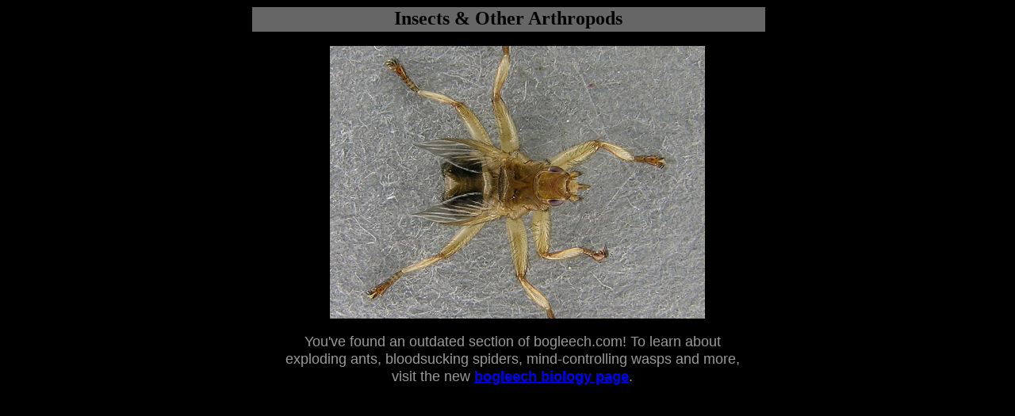

--- FILE ---
content_type: text/html
request_url: https://bogleech.com/bio-insects
body_size: 914
content:
<!--$sitebuilder version="2.6" extra="Java(1.5.0_06)" md5="bf354645d6050bc4ee0ada7c5e5c6fc0"$-->
<!--$templateKey undetermined$-->
<html>
  <head>
    <title>Insects and other Arthropods</title>
    <meta name="generator" content="Yahoo! SiteBuilder/2.6/1.5.0_06">
    <meta name="author" content="Scythemantis">
    <meta name="keywords" content="insect arachnid">
    <!--$page size 670, 500$-->
    <!--$page margin 8, 8, 8, 8$-->
    <!--$centered$-->
    <!--$fontFamily Times New Roman$-->
    <!--$fontSize 16$-->
    <style type="text/css"><!--
      BODY {font-family:"Times New Roman"; font-size:16;margin:0px;padding:0px;text-align:center;min-width:665px;}
      P {font-family:"Times New Roman"; font-size:16;}
      FORM {margin:0;padding:0;}
      #centerwrapper {text-align:left;width:665px;margin-left:auto;margin-right:auto;}
    --></style>
  </head>
  <body bgcolor="#000000" text="#009900" link="#0000FF" vlink="#FF0000" topmargin="0" leftmargin="0">

<!--$begin exclude$-->
    <div id="centerwrapper">
      <div id="root" style="position:absolute;width:665px;height:500px;">
<!--$end exclude$-->
        <div id="e0" style="position:absolute;left:10;top:9;width:647;height:31;">
          <table border="0" cellspacing="0" cellpadding="0" width="647">
            <tr>
              <td nowrap height="31" align="center" valign="top" bgcolor="#666666"><span class="text"><b><font color="#000000" size="5"><span style="font-size:24px;line-height:28px;">Insects &amp; Other Arthropods<br soft></span></font></b></span></td>
            </tr>
          </table>
        </div>
        <div id="e1" style="position:absolute;left:42;top:420;width:593;height:72;">
          <table border="0" cellspacing="0" cellpadding="0" width="593">
            <tr>
              <td nowrap height="72" align="center" valign="top"><span class="text"><font face="Arial" color="#999999" size="4"><span style="font-size:18px;line-height:22px;">You've found an outdated section of bogleech.com! To learn about <br soft>exploding ants, bloodsucking spiders, mind-controlling wasps and more, <br soft>visit the new </span></font><a href="scrapbook/biomain.html"><b><font face="Arial" size="4"><span style="font-size:18px;line-height:22px;">bogleech biology page</span></font></b></a><font face="Arial" color="#999999" size="4"><span style="font-size:18px;line-height:22px;">.<br soft></span></font></span></td>
            </tr>
          </table>
        </div>
        <div id="e2" style="position:absolute;left:108;top:58;width:473;height:344;"><img src="nature/walk-louse.jpg" width="473" height="344" alt=""></div><!--$begin exclude$-->
      </div>
    </div>
<!--$end exclude$-->
  </body>
</html>
